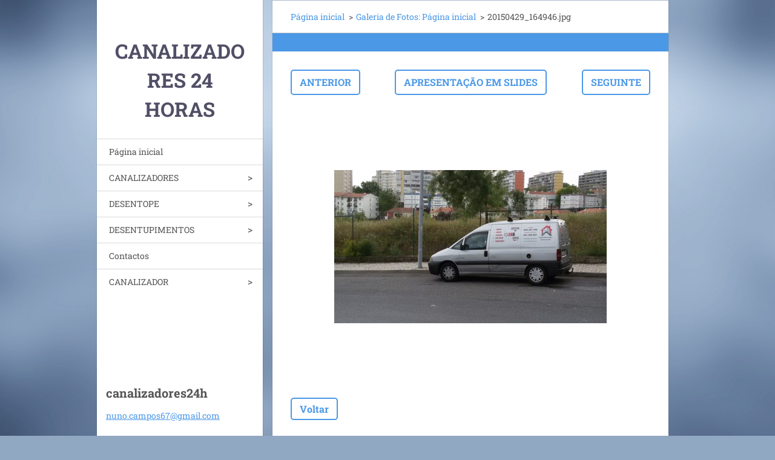

--- FILE ---
content_type: text/html; charset=UTF-8
request_url: https://www.canalizadores24h.pt/album/galeria-de-fotos-pagina-inicial/a20150429-164946-jpg/
body_size: 5897
content:
<!doctype html>
<!--[if IE 8]><html class="lt-ie10 lt-ie9 no-js" lang="pt"> <![endif]-->
<!--[if IE 9]><html class="lt-ie10 no-js" lang="pt"> <![endif]-->
<!--[if gt IE 9]><!-->
<html class="no-js" lang="pt">
<!--<![endif]-->
	<head>
		<base href="https://www.canalizadores24h.pt/">
  <meta charset="utf-8">
  <meta name="description" content="">
  <meta name="keywords" content="">
  <meta name="generator" content="Webnode">
  <meta name="apple-mobile-web-app-capable" content="yes">
  <meta name="apple-mobile-web-app-status-bar-style" content="black">
  <meta name="format-detection" content="telephone=no">
    <link rel="icon" type="image/svg+xml" href="/favicon.svg" sizes="any">  <link rel="icon" type="image/svg+xml" href="/favicon16.svg" sizes="16x16">  <link rel="icon" href="/favicon.ico"><link rel="canonical" href="https://www.canalizadores24h.pt/album/galeria-de-fotos-pagina-inicial/a20150429-164946-jpg/">
<script type="text/javascript">(function(i,s,o,g,r,a,m){i['GoogleAnalyticsObject']=r;i[r]=i[r]||function(){
			(i[r].q=i[r].q||[]).push(arguments)},i[r].l=1*new Date();a=s.createElement(o),
			m=s.getElementsByTagName(o)[0];a.async=1;a.src=g;m.parentNode.insertBefore(a,m)
			})(window,document,'script','//www.google-analytics.com/analytics.js','ga');ga('create', 'UA-797705-6', 'auto',{"name":"wnd_header"});ga('wnd_header.set', 'dimension1', 'W1');ga('wnd_header.set', 'anonymizeIp', true);ga('wnd_header.send', 'pageview');var pageTrackerAllTrackEvent=function(category,action,opt_label,opt_value){ga('send', 'event', category, action, opt_label, opt_value)};</script>
  <link rel="alternate" type="application/rss+xml" href="https://canalizadores24h.pt/rss/all.xml" title="">
<!--[if lte IE 9]><style type="text/css">.cke_skin_webnode iframe {vertical-align: baseline !important;}</style><![endif]-->
		<meta http-equiv="X-UA-Compatible" content="IE=edge">
		<title>20150429_164946.jpg :: CANALIZADORES 24 HORAS</title>
		<meta name="viewport" content="width=device-width, initial-scale=1.0, maximum-scale=1.0, user-scalable=no">
		<link rel="stylesheet" href="https://d11bh4d8fhuq47.cloudfront.net/_system/skins/v20/50001459/css/style.css" />

		<script type="text/javascript" language="javascript" src="https://d11bh4d8fhuq47.cloudfront.net/_system/skins/v20/50001459/js/script.min.js"></script>


		<script type="text/javascript">
		/* <![CDATA[ */
		wtf.texts.set("photogallerySlideshowStop", 'Pausa');
		wtf.texts.set("photogallerySlideshowStart", 'Apresentação em slides');
		wtf.texts.set("faqShowAnswer", 'Expandir FAQ');
		wtf.texts.set("faqHideAnswer", 'Agrupar FAQ');
		wtf.texts.set("menuLabel", 'Menu');
		/* ]]> */
		</script>
	
				<script type="text/javascript">
				/* <![CDATA[ */
					
					if (typeof(RS_CFG) == 'undefined') RS_CFG = new Array();
					RS_CFG['staticServers'] = new Array('https://d11bh4d8fhuq47.cloudfront.net/');
					RS_CFG['skinServers'] = new Array('https://d11bh4d8fhuq47.cloudfront.net/');
					RS_CFG['filesPath'] = 'https://www.canalizadores24h.pt/_files/';
					RS_CFG['filesAWSS3Path'] = 'https://e5d144c606.clvaw-cdnwnd.com/1b084b091d293bb32152778459ec6277/';
					RS_CFG['lbClose'] = 'Fechar';
					RS_CFG['skin'] = 'default';
					if (!RS_CFG['labels']) RS_CFG['labels'] = new Array();
					RS_CFG['systemName'] = 'Webnode';
						
					RS_CFG['responsiveLayout'] = 1;
					RS_CFG['mobileDevice'] = 0;
					RS_CFG['labels']['copyPasteSource'] = 'Ler mais:';
					
				/* ]]> */
				</script><script type="text/javascript" src="https://d11bh4d8fhuq47.cloudfront.net/_system/client/js/compressed/frontend.package.1-3-108.js?ph=e5d144c606"></script><style type="text/css"></style></head>
	<body>		<div id="wrapper" class="index">

			<div id="content" class="centered">

					<header id="header" class="wide">
							<div id="logo-wrapper" class="">
							    <div id="logo"><a href="home/" title="Ir para a página inicial"><span id="rbcSystemIdentifierLogo">CANALIZADORES 24 HORAS</span></a></div>							</div>
							 
<div id="slogan" class="">
    <span id="rbcCompanySlogan" class="rbcNoStyleSpan"></span></div>
 
<div id="menu-links" class="">
    <a id="menu-link" href="#menu">
        Menu    </a>

	<a id="fulltext-link" href="#fulltext">
		Pesquisar no site	</a>
</div>
 
 
 


					</header>

				<main id="main" class="wide">
						<div id="navigator" class="">
						    <div id="pageNavigator" class="rbcContentBlock"><a class="navFirstPage" href="/home/">Página inicial</a><span class="separator"> &gt; </span>    <a href="home/">Galeria de Fotos: Página inicial</a><span class="separator"> &gt; </span>    <span id="navCurrentPage">20150429_164946.jpg</span></div>						</div>
						 
<div class="column">

	

		<div class="widget widget-gallery-detail">
			<h1 class="widget-title"></h1>
			<div class="widget-content">
				<div class="gallery-control">
					<div class="control-prev">

		<a href="/album/galeria-de-fotos-pagina-inicial/images-1-jpg/" onclick="RubicusFrontendIns.showPhotogalleryImage(this.href);" title="Anterior">Anterior</a>

	</div>
					<div class="control-slideshow">
						<a id="slideshowControl" onclick="RubicusFrontendIns.startSlideshow(); return(false);" onmouseover="this.className='enableControl hover'" onmouseout="this.className='enableControl'" title="Inicia a apresentação">
							Apresentação em slides
						</a>
						<script type="text/javascript"> if ( RubicusFrontendIns.isPhotogalleryAjaxMode() ) { document.getElementById('slideshowControl').className = "enableControl"; } </script>
					</div>
					<div class="control-next"> 

		<a href="/album/galeria-de-fotos-pagina-inicial/a50000000-2-jpg/" onclick="RubicusFrontendIns.showPhotogalleryImage(this.href);" title="Seguinte">Seguinte</a>

	</div>
				</div>

				<div class="gallery-detail">
					<a href="/images/200000009-628bc63836/20150429_164946.jpg?s3=1" onclick="return !window.open(this.href);" title="A página será apresentada numa nova janela">
						<img src="https://e5d144c606.clvaw-cdnwnd.com/1b084b091d293bb32152778459ec6277/system_preview_detail_200000009-628bc63836/20150429_164946.jpg" width="450" height="253" alt="" onload="RubicusFrontendIns.startSlideshowInterval();">
					</a>
				</div>
			</div>
			<div class="widget-footer">
				
				<div class="back-link"><a href="home/">Voltar</a></div>
			</div>
		</div>

    
	
			<script type="text/javascript">
			RubicusFrontendIns.setNextPhotogalleryImage('/album/galeria-de-fotos-pagina-inicial/a50000000-2-jpg/');
			RubicusFrontendIns.setPreviousPhotogalleryImage('/album/galeria-de-fotos-pagina-inicial/images-1-jpg/');
			</script>
			</div>

 


				</main>

				<nav id="menu" role="navigation" class="vertical js-remove js-remove-section-header ">
				    

	<ul class="menu">
	<li class="first">
		<a href="/home/">
		Página inicial
	</a>
	</li>
	<li>
		<a href="/canalizadores/">
		CANALIZADORES
	</a>
	
	<ul class="level1">
		<li class="first">
		<a href="/canalizadores-lisboa/">
		CANALIZADORES  EM LISBOA
	</a>
	</li>
		<li>
		<a href="/canalizadores-cascais/">
		CANALIZADORES EM CASCAIS
	</a>
	</li>
		<li>
		<a href="/canalizadores-carcavelos/">
		CANALIZADORES EM CARCAVELOS
	</a>
	</li>
		<li>
		<a href="/canalizadores-oeiras/">
		CANALIZADORES EM OEIRAS
	</a>
	</li>
		<li>
		<a href="/canalizadores-estoril/">
		CANALIZADORES NO ESTORIL
	</a>
	</li>
		<li>
		<a href="/canalizadores-alges/">
		CANALIZADORES ALGÉS
	</a>
	</li>
		<li>
		<a href="/canalizadores-caxias/">
		CANALIZADORES CAXIAS
	</a>
	</li>
		<li>
		<a href="/canalizadores-queijas/">
		CANALIZADORES QUEIJAS
	</a>
	</li>
		<li>
		<a href="/canalizadores-carnaxide/">
		CANALIZADORES CARNAXIDE
	</a>
	</li>
		<li>
		<a href="/canalizadores-linda-a-velha/">
		CANALIZADORES LINDA A VELHA
	</a>
	</li>
		<li>
		<a href="/canalizadores-porto-salvo/">
		CANALIZADORES PORTO SALVO
	</a>
	</li>
		<li>
		<a href="/canalizadores-margem-sul/">
		CANALIZADORES MARGEM SUL
	</a>
	</li>
		<li>
		<a href="/canalizadores-almada/">
		CANALIZADORES EM ALMADA
	</a>
	</li>
		<li>
		<a href="/canalizadores-corroios/">
		CANALIZADORES EM CORROIOS
	</a>
	</li>
		<li>
		<a href="/canalizadores-seixal/">
		CANALIZADORES SEIXAL
	</a>
	</li>
		<li>
		<a href="/canalizadores-costa-da-caparica/">
		CANALIZADORES COSTA DA CAPARICA
	</a>
	</li>
		<li>
		<a href="/canalizadores-charneca-da-caparica/">
		CANALIZADORES CHARNECA DA CAPARICA
	</a>
	</li>
		<li>
		<a href="/canalizadores-sobreda/">
		CANALIZADORES SOBREDA
	</a>
	</li>
		<li>
		<a href="/canalizadores-feijo/">
		CANALIZADORES FEIJO
	</a>
	</li>
		<li>
		<a href="/canalizadores-cacilhas/">
		CANALIZADORES CACILHAS
	</a>
	</li>
		<li>
		<a href="/canalizadores-sintra/">
		CANALIZADORES SINTRA
	</a>
	</li>
		<li>
		<a href="/canalizadores-massama/">
		CANALIZADORES MASSAMÁ
	</a>
	</li>
		<li>
		<a href="/canalizadores-queluz/">
		CANALIZADORES QUELUZ
	</a>
	</li>
		<li>
		<a href="/canalizadores-amadora/">
		CANALIZADORES AMADORA
	</a>
	</li>
		<li>
		<a href="/canalizadores-cacem/">
		CANALIZADORES CACÉM
	</a>
	</li>
		<li>
		<a href="/canalizadores-alfragide/">
		CANALIZADORES ALFRAGIDE
	</a>
	</li>
		<li>
		<a href="/canalizadores-colares/">
		CANALIZADORES COLARES
	</a>
	</li>
		<li>
		<a href="/canalizadores-ericeira/">
		CANALIZADORES ERICEIRA
	</a>
	</li>
		<li>
		<a href="/canalizadores-malveira/">
		CANALIZADORES MALVEIRA
	</a>
	</li>
		<li>
		<a href="/canalizadores-torres-vedras/">
		CANALIZADORES TORRES VEDRAS
	</a>
	</li>
		<li>
		<a href="/canalizadores-quinta-do-conde/">
		CANALIZADORES QUINTA DO CONDE
	</a>
	</li>
		<li>
		<a href="/canalizador-lisboa/">
		CANALIZADOR LISBOA
	</a>
	</li>
		<li>
		<a href="/canalizacoes-lisboa/">
		CANALIZAÇÕES LISBOA
	</a>
	</li>
		<li>
		<a href="/canalizadores-setubal/">
		CANALIZADORES SETÚBAL
	</a>
	</li>
		<li>
		<a href="/canalizador-ponte-de-sor/">
		CANALIZADORES PONTE DE SÔR
	</a>
	</li>
		<li>
		<a href="/canalizadores-abrantes/">
		CANALIZADORES ABRANTES
	</a>
	</li>
		<li>
		<a href="/canalizadores-avis/">
		CANALIZADORES AVIS
	</a>
	</li>
		<li>
		<a href="/canalizadores-portalegre/">
		CANALIZADORES PORTALEGRE
	</a>
	</li>
		<li>
		<a href="/canalizadores-evora/">
		CANALIZADORES ÉVORA
	</a>
	</li>
		<li>
		<a href="/canalizadores-mora/">
		CANALIZADORES MORA
	</a>
	</li>
		<li>
		<a href="/canalizadores-santarem/">
		CANALIZADORES SANTARÉM
	</a>
	</li>
		<li>
		<a href="/canalizadores-benavente/">
		CANALIZADORES BENAVENTE
	</a>
	</li>
		<li>
		<a href="/canalizadores-coruche/">
		CANALIZADORES CORUCHE
	</a>
	</li>
		<li>
		<a href="/canalizadores-alter-do-chao/">
		CANALIZADORES ALTER DO CHÃO
	</a>
	</li>
		<li class="last">
		<a href="/canalizadores-oeiras2/">
		CANALIZADORES OEIRAS
	</a>
	</li>
	</ul>
	</li>
	<li>
		<a href="/desentope/">
		DESENTOPE
	</a>
	
	<ul class="level1">
		<li class="first">
		<a href="/servicos/desentope-lisboa/">
		DESENTOPE LISBOA
	</a>
	</li>
		<li>
		<a href="/desentope/desentope-cascais/">
		DESENTOPE CASCAIS
	</a>
	</li>
		<li>
		<a href="/desentope/desentope-estoril/">
		DESENTOPE ESTORIL
	</a>
	</li>
		<li>
		<a href="/desentope/desentope-sintra/">
		DESENTOPE SINTRA
	</a>
	</li>
		<li>
		<a href="/desentope/desentope-alverca/">
		DESENTOPE ALVERCA
	</a>
	</li>
		<li>
		<a href="/desentope/desentope-queijas/">
		DESENTOPE QUEIJAS
	</a>
	</li>
		<li>
		<a href="/desentope/desentope-oeiras/">
		DESENTOPE OEIRAS
	</a>
	</li>
		<li>
		<a href="/desentope/desentope-carcavelos/">
		DESENTOPE CARCAVELOS
	</a>
	</li>
		<li>
		<a href="/desentope/desentope-alges/">
		DESENTOPE ALGES
	</a>
	</li>
		<li>
		<a href="/desentope/desentope-olaias/">
		DESENTOPE OLAIAS
	</a>
	</li>
		<li>
		<a href="/desentope/desentope-sacavem/">
		DESENTOPE SACAVEM
	</a>
	</li>
		<li>
		<a href="/desentope/desentope-prior-velho/">
		DESENTOPE PRIOR VELHO
	</a>
	</li>
		<li>
		<a href="/desentope/desentope-loures/">
		DESENTOPE LOURES
	</a>
	</li>
		<li>
		<a href="/desentope/desentope-alvalade/">
		DESENTOPE ALVALADE
	</a>
	</li>
		<li>
		<a href="/desentope/desentope-campo-grande/">
		DESENTOPE CAMPO GRANDE
	</a>
	</li>
		<li>
		<a href="/desentope/desentope-benfica/">
		DESENTOPE BENFICA
	</a>
	</li>
		<li>
		<a href="/desentope/desentope-brandoa/">
		DESENTOPE BRANDOA
	</a>
	</li>
		<li>
		<a href="/desentope/desentope-damaia/">
		DESENTOPE DAMAIA
	</a>
	</li>
		<li>
		<a href="/desentope/desentope-amadora/">
		DESENTOPE AMADORA
	</a>
	</li>
		<li>
		<a href="/desentope/desentope-rio-de-mouro/">
		DESENTOPE RIO DE MOURO
	</a>
	</li>
		<li>
		<a href="/desentope/desentope-rinchoa/">
		DESENTOPE RINCHOA
	</a>
	</li>
		<li>
		<a href="/desentope/desentope-colares/">
		DESENTOPE COLARES
	</a>
	</li>
		<li>
		<a href="/desentope/desentope-almada/">
		DESENTOPE ALMADA
	</a>
	</li>
		<li>
		<a href="/desentope/desentope-corroios/">
		DESENTOPE CORROIOS
	</a>
	</li>
		<li>
		<a href="/desentope/desentope-seixal/">
		DESENTOPE SEIXAL
	</a>
	</li>
		<li>
		<a href="/desentope/desentope-palmela/">
		DESENTOPE PALMELA
	</a>
	</li>
		<li>
		<a href="/desentope/desentope-setubal/">
		DESENTOPE SETUBAL
	</a>
	</li>
		<li>
		<a href="/desentope/desentope-alcochete/">
		DESENTOPE ALCOCHETE
	</a>
	</li>
		<li>
		<a href="/desentope/desentope-montijo/">
		DESENTOPE MONTIJO
	</a>
	</li>
		<li>
		<a href="/desentope/desentope-barreiro/">
		DESENTOPE BARREIRO
	</a>
	</li>
		<li>
		<a href="/desentope/desentope-fernao-ferro/">
		DESENTOPE FERNÃO FERRO
	</a>
	</li>
		<li>
		<a href="/desentope/desentope-costa-da-caparica/">
		DESENTOPE COSTA DA CAPARICA
	</a>
	</li>
		<li>
		<a href="/desentope/desentope-charneca-da-caparica/">
		DESENTOPE CHARNECA DA CAPARICA
	</a>
	</li>
		<li class="last">
		<a href="/desentope/desentope-margem-sul/">
		DESENTOPE MARGEM SUL
	</a>
	</li>
	</ul>
	</li>
	<li>
		<a href="/desentupimentos/">
		DESENTUPIMENTOS
	</a>
	
	<ul class="level1">
		<li class="first">
		<a href="/desentupimentos/desentupimentos-lisboa/">
		DESENTUPIMENTOS LISBOA
	</a>
	</li>
		<li>
		<a href="/desentupimentos/desentupimentos-benfica/">
		DESENTUPIMENTOS BENFICA
	</a>
	</li>
		<li>
		<a href="/desentupimentos/esentupimentos-olaias/">
		DESENTUPIMENTOS OLAIAS
	</a>
	</li>
		<li>
		<a href="/desentupimentos/desentupimentos-alges/">
		DESENTUPIMENTOS ALGÉS
	</a>
	</li>
		<li>
		<a href="/desentupimentos/desentupimentos-restelo/">
		DESENTUPIMENTOS RESTELO
	</a>
	</li>
		<li>
		<a href="/desentupimentos/desentupimentos-prior-velho/">
		DESENTUPIMENTOS PRIOR VELHO
	</a>
	</li>
		<li>
		<a href="/desentupimentos/desentupimentos-sacavem/">
		DESENTUPIMENTOS SACAVÉM
	</a>
	</li>
		<li>
		<a href="/desentupimentos/desentupimentos-portela-de-sacavem/">
		DESENTUPIMENTOS PORTELA DE SACAVEM
	</a>
	</li>
		<li>
		<a href="/desentupimentos/desentupimentos-damaia/">
		DESENTUPIMENTOS DAMAIA
	</a>
	</li>
		<li>
		<a href="/desentupimentos/desentupimentos-alverca/">
		DESENTUPIMENTOS ALVERCA
	</a>
	</li>
		<li>
		<a href="/desentupimentos/desentupimentos-telheiras/">
		DESENTUPIMENTOS TELHEIRAS
	</a>
	</li>
		<li>
		<a href="/desentupimentos/desentupimentos-alvalade/">
		DESENTUPIMENTOS ALVALADE
	</a>
	</li>
		<li>
		<a href="/desentupimentos/desentupimentos-campos-grande/">
		DESENTUPIMENTOS CAMPO GRANDE
	</a>
	</li>
		<li>
		<a href="/desentupimentos/desentupimentos-cascais/">
		DESENTUPIMENTOS CASCAIS
	</a>
	</li>
		<li>
		<a href="/desentupimentos/desentupimentos-estoril/">
		DESENTUPIMENTOS ESTORIL
	</a>
	</li>
		<li>
		<a href="/desentupimentos/desentupimentos-carcavelos/">
		DESENTUPIMENTOS CARCAVELOS
	</a>
	</li>
		<li>
		<a href="/desentupimentos/desentupimentos-oeiras/">
		DESENTUPIMENTOS OEIRAS
	</a>
	</li>
		<li>
		<a href="/desentupimentos/desentupimentos-parede/">
		DESENTUPIMENTOS PAREDE
	</a>
	</li>
		<li>
		<a href="/desentupimentos/desentupimentos-queijas/">
		DESENTUPIMENTOS QUEIJAS
	</a>
	</li>
		<li>
		<a href="/desentupimentos/desentupimentos-linda-a-velha/">
		DESENTUPIMENTOS LINDA A VELHA
	</a>
	</li>
		<li>
		<a href="/desentupimentos/desentupimentos-carnaxide/">
		DESENTUPIMENTOS CARNAXIDE
	</a>
	</li>
		<li>
		<a href="/desentupimentos/desentupimentos-sintra/">
		DESENTUPIMENTOS SINTRA
	</a>
	</li>
		<li>
		<a href="/desentupimentos/desentupimentos-amadora/">
		DESENTUPIMENTOS AMADORA
	</a>
	</li>
		<li>
		<a href="/desentupimentos/desentupimentos-cacem/">
		DESENTUPIMENTOS CACEM
	</a>
	</li>
		<li>
		<a href="/desentupimentos/desentupimentos-rio-de-mouro/">
		DESENTUPIMENTOS RIO DE MOURO
	</a>
	</li>
		<li>
		<a href="/desentupimentos/desentupimentos-rinchoa/">
		DESENTUPIMENTOS RINCHOA
	</a>
	</li>
		<li>
		<a href="/desentupimentos/desentupimentos-colares/">
		DESENTUPIMENTOS COLARES
	</a>
	</li>
		<li>
		<a href="/desentupimentos/desentupimentos-alfragide/">
		DESENTUPIMENTOS ALFRAGIDE
	</a>
	</li>
		<li>
		<a href="/desentupimentos/desentupimentos-queluz/">
		DESENTUPIMENTOS QUELUZ
	</a>
	</li>
		<li>
		<a href="/desentupimentos/desentupimentos-almada/">
		DESENTUPIMENTOS ALMADA
	</a>
	</li>
		<li>
		<a href="/desentupimentos/desentupimentos-corroios/">
		DESENTUPIMENTOS CORROIOS
	</a>
	</li>
		<li>
		<a href="/desentupimentos/desentupimentos-seixal/">
		DESENTUPIMENTOS SEIXAL
	</a>
	</li>
		<li>
		<a href="/desentupimentos/desentupimentos-palmela/">
		DESENTUPIMENTOS PALMELA
	</a>
	</li>
		<li>
		<a href="/desentupimentos/desentupimentos-barreiro/">
		DESENTUPIMENTOS BARREIRO
	</a>
	</li>
		<li>
		<a href="/desentupimentos/desentupimentos-alcochete/">
		DESENTUPIMENTOS ALCOCHETE
	</a>
	</li>
		<li>
		<a href="/desentupimentos/desentupimentos-alcochete2/">
		DESENTUPIMENTOS ALCOCHETE
	</a>
	</li>
		<li>
		<a href="/desentupimentos/desentupimentos-montijo/">
		DESENTUPIMENTOS MONTIJO
	</a>
	</li>
		<li>
		<a href="/desentupimentos/desentupimentos-charneca-da-caparica/">
		DESENTUPIMENTOS CHARNECA DA CAPARICA
	</a>
	</li>
		<li>
		<a href="/desentupimentos/desentupimentos-costa-da-caparica/">
		DESENTUPIMENTOS COSTA DA CAPARICA
	</a>
	</li>
		<li>
		<a href="/desentupimentos/desentupimentos-margem-sul/">
		DESENTUPIMENTOS MARGEM SUL
	</a>
	</li>
		<li>
		<a href="/desentupimentos/desentupimentos-evora/">
		DESENTUPIMENTOS ÉVORA
	</a>
	</li>
		<li>
		<a href="/desentupimentos/desentupimentos-portalegre/">
		DESENTUPIMENTOS PORTALEGRE
	</a>
	</li>
		<li>
		<a href="/desentupimentos/desentupimentos-ponte-de-sor/">
		DESENTUPIMENTOS PONTE DE SÔR
	</a>
	</li>
		<li>
		<a href="/desentupimentos/desentupimentos-abrantes/">
		DESENTUPIMENTOS ABRANTES
	</a>
	</li>
		<li>
		<a href="/desentupimentos/desentupimentos-avis/">
		DESENTUPIMENTOS AVIS
	</a>
	</li>
		<li>
		<a href="/desentupimentos/desentupimentos-alter-do-chao/">
		DESENTUPIMENTOS ALTER DO CHÃO
	</a>
	</li>
		<li>
		<a href="/desentupimentos/desentupimentos-mora/">
		DESENTUPIMENTOS MORA
	</a>
	</li>
		<li>
		<a href="/desentupimentos/desentupimentos-santarem/">
		DESENTUPIMENTOS SANTARÉM
	</a>
	</li>
		<li>
		<a href="/desentupimentos/desentupimentos-coruche/">
		DESENTUPIMENTOS CORUCHE
	</a>
	</li>
		<li class="last">
		<a href="/desentupimentos/desentupimentos-benavente/">
		DESENTUPIMENTOS BENAVENTE
	</a>
	</li>
	</ul>
	</li>
	<li>
		<a href="/contactos/">
		Contactos
	</a>
	</li>
	<li class="last">
		<a href="/canalizador2/">
		CANALIZADOR
	</a>
	
	<ul class="level1">
		<li class="first">
		<a href="/canalizador/">
		CANALIZADOR
	</a>
	
		<ul class="level2">
			<li class="first">
		<a href="/canalizador/canalizador-lisboa/">
		CANALIZADOR LISBOA
	</a>
	</li>
			<li>
		<a href="/canalizador/canalizador-alges/">
		CANALIZADOR ALGÊS
	</a>
	</li>
			<li>
		<a href="/canalizador/canalizador-queijas/">
		CANALIZADOR QUEIJAS
	</a>
	</li>
			<li>
		<a href="/canalizador/canalizador-carnaxide/">
		CANALIZADOR CARNAXIDE
	</a>
	</li>
			<li>
		<a href="/canalizador/canalizador-linda-a-velha/">
		CANALIZADOR LINDA A VELHA
	</a>
	</li>
			<li>
		<a href="/canalizador/canalizador-carnaxide2/">
		CANALIZADOR CARNAXIDE
	</a>
	</li>
			<li>
		<a href="/canalizador/canalizador-oeiras/">
		CANALIZADOR OEIRAS
	</a>
	</li>
			<li>
		<a href="/canalizador/canalizador-carcavelos/">
		CANALIZADOR CARCAVELOS
	</a>
	</li>
			<li>
		<a href="/canalizador/canalizador-parede/">
		CANALIZADOR PAREDE
	</a>
	</li>
			<li>
		<a href="/canalizador/canalizador-estoril/">
		CANALIZADOR ESTORIL
	</a>
	</li>
			<li>
		<a href="/canalizador/canalizador-aboboda/">
		CANALIZADOR ABÓBODA
	</a>
	</li>
			<li>
		<a href="/canalizador/canalizador-tires/">
		CANALIZADOR TIRES
	</a>
	</li>
			<li>
		<a href="/canalizador/canalizador-sao-domingos-de-rana/">
		CANALIZADOR SÃO DOMINGOS DE RANA
	</a>
	</li>
			<li>
		<a href="/canalizador/canalizador-cascais/">
		CANALIZADOR CASCAIS
	</a>
	</li>
			<li>
		<a href="/canalizador/canalizador-sintra/">
		CANALIZADOR SINTRA
	</a>
	</li>
			<li>
		<a href="/canalizador/canalizador-almada/">
		CANALIZADOR ALMADA
	</a>
	</li>
			<li>
		<a href="/canalizador/canalizador-seixal/">
		CANALIZADOR SEIXAL
	</a>
	</li>
			<li>
		<a href="/canalizador/canalizador-corroios/">
		CANALIZADOR CORROIOS
	</a>
	</li>
			<li>
		<a href="/canalizador/canalizador-sobreda/">
		CANALIZADOR SOBREDA
	</a>
	</li>
			<li>
		<a href="/canalizador/canalizador-barreiro/">
		CANALIZADOR BARREIRO
	</a>
	</li>
			<li>
		<a href="/canalizador/canalizador-montijo/">
		CANALIZADOR MONTIJO
	</a>
	</li>
			<li>
		<a href="/canalizador/canalizador-moita/">
		CANALIZADOR MOITA
	</a>
	</li>
			<li>
		<a href="/canalizador/canalizador-fernao-ferro/">
		CANALIZADOR FERNÃO FERRO
	</a>
	</li>
			<li>
		<a href="/canalizador/canalizador-setubal/">
		CANALIZADOR SETUBAL
	</a>
	</li>
			<li>
		<a href="/canalizador/canalizador-avis/">
		CANALIZADOR AVIS
	</a>
	</li>
			<li>
		<a href="/canalizador/canalizador-portalegre/">
		CANALIZADOR PORTALEGRE
	</a>
	</li>
			<li>
		<a href="/canalizador/canalizador-mora/">
		CANALIZADOR MORA
	</a>
	</li>
			<li class="last">
		<a href="/canalizador/canalizador-coruche/">
		CANALIZADOR CORUCHE
	</a>
	</li>
		</ul>
		</li>
		<li>
		<a href="/canalizador2/canalizador-ponte-de-sor2/">
		CANALIZADOR PONTE DE SÔR
	</a>
	</li>
		<li>
		<a href="/canalizador2/canalizador-abrantes/">
		CANALIZADOR ABRANTES
	</a>
	</li>
		<li>
		<a href="/canalizador2/canalizador-evora/">
		CANALIZADOR ÉVORA
	</a>
	</li>
		<li>
		<a href="/canalizador2/canalizador-santarem/">
		CANALIZADOR SANTARÉM
	</a>
	</li>
		<li>
		<a href="/canalizador2/canalizador-benavente/">
		CANALIZADOR BENAVENTE
	</a>
	</li>
		<li class="last">
		<a href="/canalizador2/canalizador-alter-do-chao/">
		CANALIZADOR ALTER DO CHÃO
	</a>
	</li>
	</ul>
	</li>
</ul>
				
				</nav>
				 
 


				<footer id="footer" class="wide">
						<div id="contact" class="">
						    

		<div class="widget widget-contact">

	

		<h2 class="widget-title">canalizadores24h</h2>
		<div class="widget-content">
			
			

		<span class="contact-email"><a href="&#109;&#97;&#105;&#108;&#116;&#111;:&#110;&#117;&#110;&#111;&#46;&#99;&#97;&#109;&#112;&#111;&#115;67&#64;&#103;&#109;&#97;&#105;&#108;&#46;&#99;&#111;&#109;"><span id="rbcContactEmail">&#110;&#117;&#110;&#111;&#46;&#99;&#97;&#109;&#112;&#111;&#115;67&#64;&#103;&#109;&#97;&#105;&#108;&#46;&#99;&#111;&#109;</span></a></span>

	
			
		</div>

	

			<div class="widget-footer"></div>
		</div>

				
						</div>
						 
<div id="lang" class="">
    <div id="languageSelect"></div>			
</div>
 
 
<div id="copyright" class="">
    <span id="rbcFooterText" class="rbcNoStyleSpan">© 2015 Todos os direitos reservados.</span></div>
 
<div id="signature" class="">
    <span class="rbcSignatureText">Desenvolvido por <a href="https://www.webnode.pt?utm_source=brand&amp;utm_medium=footer&amp;utm_campaign=premium" rel="nofollow" >Webnode</a></span></div>
 


				</footer>

				

			</div>

			

		</div>
	<div id="rbcFooterHtml"></div><script type="text/javascript">var keenTrackerCmsTrackEvent=function(id){if(typeof _jsTracker=="undefined" || !_jsTracker){return false;};try{var name=_keenEvents[id];var keenEvent={user:{u:_keenData.u,p:_keenData.p,lc:_keenData.lc,t:_keenData.t},action:{identifier:id,name:name,category:'cms',platform:'WND1',version:'2.1.157'},browser:{url:location.href,ua:navigator.userAgent,referer_url:document.referrer,resolution:screen.width+'x'+screen.height,ip:'3.140.245.86'}};_jsTracker.jsonpSubmit('PROD',keenEvent,function(err,res){});}catch(err){console.log(err)};};</script></body>
</html>